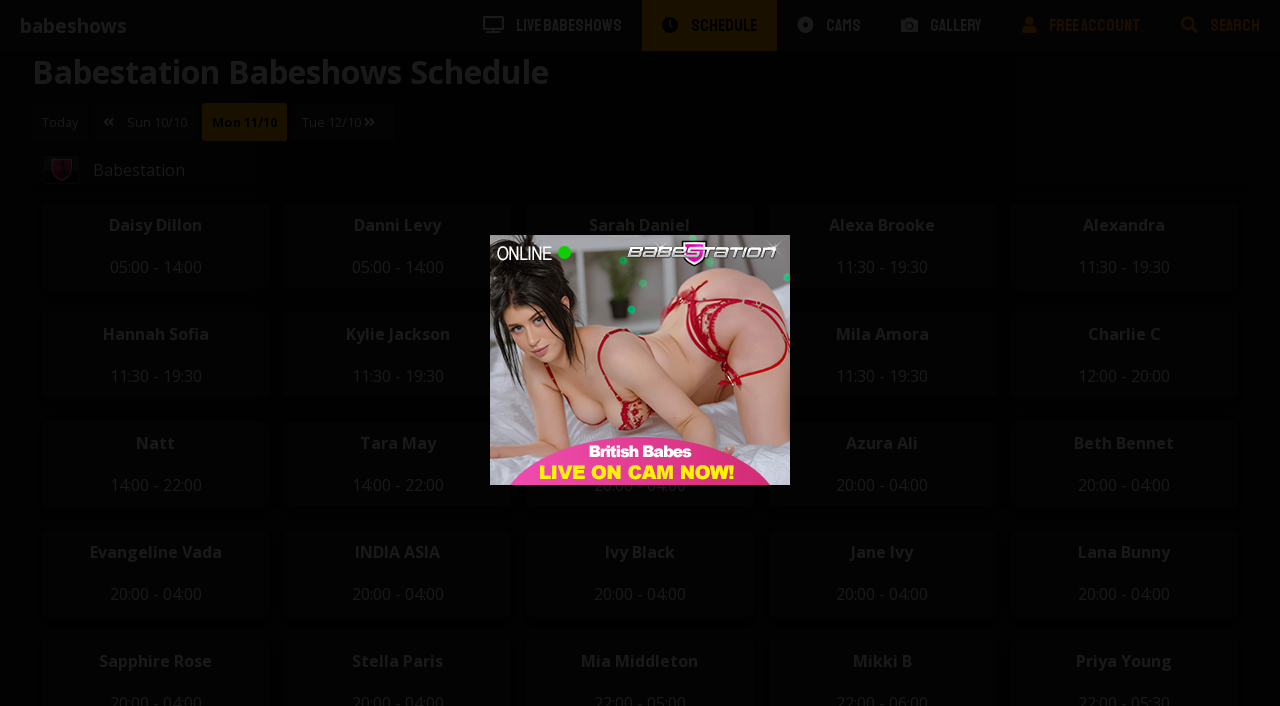

--- FILE ---
content_type: text/html; charset=UTF-8
request_url: https://babesho.ws/schedule/2021-10-11
body_size: 3533
content:
<!DOCTYPE html>
<html>

	<head>
		<meta charset="utf-8">
		<meta name="viewport" content="width=device-width, height=device-height, initial-scale=1"/>
		<title>Babeshows Schedule for Monday 11th October 2021 - Babestation - babeshows</title>
		<meta name="description" content="Check who is on Babestation!">
		<link rel="stylesheet" href="https://babesho.ws/fa/css/all.css" type="text/css"/>
		<link rel="stylesheet" href="https://babesho.ws/styles/global.css?v=293x4m" type="text/css"/>
		<link rel="canonical" href="https://babesho.ws//schedule/2021-10-11"  />
				<script src="//ajax.googleapis.com/ajax/libs/jquery/1.8.3/jquery.min.js"></script>
		<script src="https://www.google.com/recaptcha/api.js"></script>
		<meta http-equiv="Cache-Control" content="no-store">
		
		 
		<!--[if lt IE 9]>
			<link rel="stylesheet" href="https://babesho.ws/styles/ie8.css" type="text/css"/>
			<script src="https://oss.maxcdn.com/libs/html5shiv/3.7.0/html5shiv.js"></script>
			<script src="https://oss.maxcdn.com/libs/respond.js/1.4.2/respond.min.js"></script>
		<![endif]-->

<!-- Yandex.Metrika counter -->
<script type="text/javascript" >
   (function(m,e,t,r,i,k,a){m[i]=m[i]||function(){(m[i].a=m[i].a||[]).push(arguments)};
   m[i].l=1*new Date();k=e.createElement(t),a=e.getElementsByTagName(t)[0],k.async=1,k.src=r,a.parentNode.insertBefore(k,a)})
   (window, document, "script", "https://mc.yandex.ru/metrika/tag.js", "ym");

   ym(55147408, "init", {
        clickmap:true,
        trackLinks:true,
        accurateTrackBounce:true
   });
</script>
<!-- /Yandex.Metrika counter -->

	</head>

	<body>

		<div class="bar-top">
			<a href="https://babesho.ws/"><h1 class="site-title">babeshows</h1></a>
			<a href="#" class="mob-menu-toggle"><i class="fas fa-bars"></i> MENU</a>
			<div class="clear unclear-800"></div>

			<nav class="site-nav">
				<ul class="site-nav-list">
									<li class="site-nav-list-item">
						<a class="site-nav-list-item-link " href="https://babesho.ws/live-babeshows">
							<i class="fas fa-tv"></i>  Live Babeshows						</a>
					</li>
									<li class="site-nav-list-item">
						<a class="site-nav-list-item-link site-nav-list-item-link-selected" href="https://babesho.ws/schedule">
							<i class="fas fa-clock"></i>  Schedule						</a>
					</li>
									<li class="site-nav-list-item">
						<a class="site-nav-list-item-link " href="https://babesho.ws/cams">
							<i class="fas fa-dot-circle"></i>  Cams						</a>
					</li>
									<li class="site-nav-list-item">
						<a class="site-nav-list-item-link " href="https://babesho.ws/babeshow-caps">
							<i class="fas fa-camera"></i>  Gallery						</a>
					</li>
									<li class="site-nav-list-item">
						<a style="color: darkorange" class="site-nav-list-item-link" href="https://n4n.babecall.com/track/MTQuNDM4My4xMjIuMTI0LjAuMC4wLjAuMC4wLjAuMA/register">
							<i class="fas fa-user"></i> Free Account
						</a>
					</li>	
					
					<li class="site-nav-list-item">
						<a style="color: darkorange" class="site-nav-list-item-link" href="https://search.babesho.ws">
							<i class="fas fa-search"></i> Search
						</a>
					</li>						
				</ul>
				
			</nav>
			<div class="clear"></div>		
		</div>
		<div  id="main-container">
			
			<div class="schedule-page-container">
    <h1 style=color:#fff>Babestation Babeshows Schedule</h1>
    <div class="schedule-date-selection">
        <a href="https://babesho.ws/schedule" class="box schedule-date-link">
            Today
        </a>

                <a href="https://babesho.ws/schedule/2021-10-10" class="box schedule-date-link">
        <i class="fas fa-angle-double-left"></i> Sun 10/10        </a>
        
                <a href="https://babesho.ws/schedule/2021-10-11" class="selected box schedule-date-link">
            Mon 11/10        </a>
        
                <a href="https://babesho.ws/schedule/2021-10-12" class="box schedule-date-link">
            Tue 12/10 <i class="fas fa-angle-double-right"></i>
        </a>
                <div class="clear"></div>
    </div>
    <div class="schedule-lists-container">
        
                    <div class="schedule-listing-container">
                
                   
                <a href="https://babesho.ws/live-babeshows/babestation" class="channel-listing-link schedule-header">
                    <img class="channel-listing-icon" src="https://lic.me/thumbnails/b/a/babestation.png" alt="Babestation" />
                    <span class="schedule-header-title channel-listing-title">Babestation</span>
                </a>
                    
                <div class="schedule-listing-content"> 
                                            <div class="schedule-day">
			 <ul class="schedule-listing-list">
                                                                <li class="schedule-listing truncate">
                                                                            <div class="name">Daisy Dillon</div>
                                        <!-- <img class="schedule-babe-image" alt="Daisy Dillon" src="https://cdn.babestation.tv/babestation.tv/production/profiles/daisy-dillon/profile-picture/conversions/daisy-dillon-small.jpg" />      -->                                                                       
                                        <div class="schedule-shift-time">05:00 - 14:00</div>
                                                                    
                                </li>
                                                                <li class="schedule-listing truncate">
                                                                            <div class="name">Danni Levy</div>
                                        <!-- <img class="schedule-babe-image" alt="Danni Levy" src="https://cdn.babestation.tv/babestation.tv/production/profiles/danni-levy/profile-picture/conversions/danni-levy-small.jpg" />      -->                                                                       
                                        <div class="schedule-shift-time">05:00 - 14:00</div>
                                                                    
                                </li>
                                                                <li class="schedule-listing truncate">
                                                                            <div class="name">Sarah Daniel</div>
                                        <!-- <img class="schedule-babe-image" alt="Sarah Daniel" src="https://cdn.babestation.tv/babestation.tv/production/profiles/sarah-daniel/profile-picture/conversions/01-small.jpg" />      -->                                                                       
                                        <div class="schedule-shift-time">07:00 - 14:00</div>
                                                                    
                                </li>
                                                                <li class="schedule-listing truncate">
                                                                            <div class="name">Alexa Brooke</div>
                                        <!-- <img class="schedule-babe-image" alt="Alexa Brooke" src="https://cdn.babestation.tv/babestation.tv/production/profiles/alexa-brooke/profile-picture/conversions/alexa-brooke-small.jpg" />      -->                                                                       
                                        <div class="schedule-shift-time">11:30 - 19:30</div>
                                                                    
                                </li>
                                                                <li class="schedule-listing truncate">
                                                                            <div class="name">Alexandra</div>
                                        <!-- <img class="schedule-babe-image" alt="Alexandra" src="https://cdn.babestation.tv/babestation.tv/production/profiles/alexandra/profile-picture/conversions/AEEEA536-B820-4A83-B330-AB0E4B4E5503-small.jpg" />      -->                                                                       
                                        <div class="schedule-shift-time">11:30 - 19:30</div>
                                                                    
                                </li>
                                                                <li class="schedule-listing truncate">
                                                                            <div class="name">Hannah Sofia</div>
                                        <!-- <img class="schedule-babe-image" alt="Hannah Sofia" src="https://cdn.babestation.tv/babestation.tv/production/profiles/hannah-sofia/profile-picture/conversions/01-small.jpg" />      -->                                                                       
                                        <div class="schedule-shift-time">11:30 - 19:30</div>
                                                                    
                                </li>
                                                                <li class="schedule-listing truncate">
                                                                            <div class="name">Kylie Jackson</div>
                                        <!-- <img class="schedule-babe-image" alt="Kylie Jackson" src="https://cdn.babestation.tv/babestation.tv/production/profiles/kylie-jackson/profile-picture/conversions/KylieJackson1-4584-small.jpg" />      -->                                                                       
                                        <div class="schedule-shift-time">11:30 - 19:30</div>
                                                                    
                                </li>
                                                                <li class="schedule-listing truncate">
                                                                            <div class="name">Levana Molly</div>
                                        <!-- <img class="schedule-babe-image" alt="Levana Molly" src="https://cdn.babestation.tv/babestation.tv/production/profiles/levana-molly/profile-picture/conversions/01-small.jpg" />      -->                                                                       
                                        <div class="schedule-shift-time">11:30 - 19:30</div>
                                                                    
                                </li>
                                                                <li class="schedule-listing truncate">
                                                                            <div class="name">Mila Amora</div>
                                        <!-- <img class="schedule-babe-image" alt="Mila Amora" src="https://cdn.babestation.tv/babestation.tv/production/profiles/mila-amora/profile-picture/conversions/IMG-20210905-WA0003-small.jpg" />      -->                                                                       
                                        <div class="schedule-shift-time">11:30 - 19:30</div>
                                                                    
                                </li>
                                                                <li class="schedule-listing truncate">
                                                                            <div class="name">Charlie C</div>
                                        <!-- <img class="schedule-babe-image" alt="Charlie C" src="https://cdn.babestation.tv/babestation.tv/production/profiles/charlie-c/profile-picture/conversions/charlie-small.jpg" />      -->                                                                       
                                        <div class="schedule-shift-time">12:00 - 20:00</div>
                                                                    
                                </li>
                                                                <li class="schedule-listing truncate">
                                                                            <div class="name">Natt</div>
                                        <!-- <img class="schedule-babe-image" alt="Natt" src="https://cdn.babestation.tv/babestation.tv/production/profiles/natt/profile-picture/conversions/natt-small.jpg" />      -->                                                                       
                                        <div class="schedule-shift-time">14:00 - 22:00</div>
                                                                    
                                </li>
                                                                <li class="schedule-listing truncate">
                                                                            <div class="name">Tara May</div>
                                        <!-- <img class="schedule-babe-image" alt="Tara May" src="https://cdn.babestation.tv/babestation.tv/production/profiles/tara-may/profile-picture/conversions/tara-may-small.jpg" />      -->                                                                       
                                        <div class="schedule-shift-time">14:00 - 22:00</div>
                                                                    
                                </li>
                                                                <li class="schedule-listing truncate">
                                                                            <div class="name">Amber Paige</div>
                                        <!-- <img class="schedule-babe-image" alt="Amber Paige" src="https://cdn.babestation.tv/babestation.tv/production/profiles/amber-paige/profile-picture/conversions/AmberLr2-1-small.jpg" />      -->                                                                       
                                        <div class="schedule-shift-time">20:00 - 04:00</div>
                                                                    
                                </li>
                                                                <li class="schedule-listing truncate">
                                                                            <div class="name">Azura Ali</div>
                                        <!-- <img class="schedule-babe-image" alt="Azura Ali" src="https://cdn.babestation.tv/babestation.tv/production/profiles/azura-ali/profile-picture/conversions/01-small.jpg" />      -->                                                                       
                                        <div class="schedule-shift-time">20:00 - 04:00</div>
                                                                    
                                </li>
                                                                <li class="schedule-listing truncate">
                                                                            <div class="name">Beth Bennet</div>
                                        <!-- <img class="schedule-babe-image" alt="Beth Bennet" src="https://cdn.babestation.tv/babestation.tv/production/profiles/beth-bennet/profile-picture/conversions/beth-bennet-small.jpg" />      -->                                                                       
                                        <div class="schedule-shift-time">20:00 - 04:00</div>
                                                                    
                                </li>
                                                                <li class="schedule-listing truncate">
                                                                            <div class="name">Evangeline Vada</div>
                                        <!-- <img class="schedule-babe-image" alt="Evangeline Vada" src="https://cdn.babestation.tv/babestation.tv/production/profiles/evangeline-vada/profile-picture/conversions/02-small.jpg" />      -->                                                                       
                                        <div class="schedule-shift-time">20:00 - 04:00</div>
                                                                    
                                </li>
                                                                <li class="schedule-listing truncate">
                                                                            <div class="name">INDIA ASIA</div>
                                        <!-- <img class="schedule-babe-image" alt="INDIA ASIA" src="https://cdn.babestation.tv/babestation.tv/production/profiles/india-asia/profile-picture/conversions/india-asia-small.jpg" />      -->                                                                       
                                        <div class="schedule-shift-time">20:00 - 04:00</div>
                                                                    
                                </li>
                                                                <li class="schedule-listing truncate">
                                                                            <div class="name">Ivy Black</div>
                                        <!-- <img class="schedule-babe-image" alt="Ivy Black" src="https://cdn.babestation.tv/babestation.tv/production/profiles/ivy-black/profile-picture/conversions/03-small.jpg" />      -->                                                                       
                                        <div class="schedule-shift-time">20:00 - 04:00</div>
                                                                    
                                </li>
                                                                <li class="schedule-listing truncate">
                                                                            <div class="name">Jane Ivy</div>
                                        <!-- <img class="schedule-babe-image" alt="Jane Ivy" src="https://cdn.babestation.tv/babestation.tv/production/profiles/jane-ivy/profile-picture/conversions/01-small.jpg" />      -->                                                                       
                                        <div class="schedule-shift-time">20:00 - 04:00</div>
                                                                    
                                </li>
                                                                <li class="schedule-listing truncate">
                                                                            <div class="name">Lana Bunny</div>
                                        <!-- <img class="schedule-babe-image" alt="Lana Bunny" src="https://cdn.babestation.tv/babestation.tv/production/profiles/lana-bunny/profile-picture/conversions/LANABUNNY3-small.jpg" />      -->                                                                       
                                        <div class="schedule-shift-time">20:00 - 04:00</div>
                                                                    
                                </li>
                                                                <li class="schedule-listing truncate">
                                                                            <div class="name">Sapphire Rose</div>
                                        <!-- <img class="schedule-babe-image" alt="Sapphire Rose" src="https://cdn.babestation.tv/babestation.tv/production/profiles/sapphire-rose/profile-picture/conversions/03-small.jpg" />      -->                                                                       
                                        <div class="schedule-shift-time">20:00 - 04:00</div>
                                                                    
                                </li>
                                                                <li class="schedule-listing truncate">
                                                                            <div class="name">Stella Paris</div>
                                        <!-- <img class="schedule-babe-image" alt="Stella Paris" src="https://cdn.babestation.tv/babestation.tv/production/profiles/stella-paris/profile-picture/conversions/StellaParis2-1255-small.jpg" />      -->                                                                       
                                        <div class="schedule-shift-time">20:00 - 04:00</div>
                                                                    
                                </li>
                                                                <li class="schedule-listing truncate">
                                                                            <div class="name">Mia Middleton</div>
                                        <!-- <img class="schedule-babe-image" alt="Mia Middleton" src="https://cdn.babestation.tv/babestation.tv/production/profiles/mia-middleton/profile-picture/conversions/mia-middleton-small.jpg" />      -->                                                                       
                                        <div class="schedule-shift-time">22:00 - 05:00</div>
                                                                    
                                </li>
                                                                <li class="schedule-listing truncate">
                                                                            <div class="name">Mikki B</div>
                                        <!-- <img class="schedule-babe-image" alt="Mikki B" src="https://cdn.babestation.tv/babestation.tv/production/profiles/mikki-b/profile-picture/conversions/02-small.jpg" />      -->                                                                       
                                        <div class="schedule-shift-time">22:00 - 06:00</div>
                                                                    
                                </li>
                                                                <li class="schedule-listing truncate">
                                                                            <div class="name">Priya Young</div>
                                        <!-- <img class="schedule-babe-image" alt="Priya Young" src="https://cdn.babestation.tv/babestation.tv/production/profiles/priya-young/profile-picture/conversions/priya-young-small.jpg" />      -->                                                                       
                                        <div class="schedule-shift-time">22:00 - 05:30</div>
                                                                    
                                </li>
                                                                <li class="schedule-listing truncate">
                                                                            <div class="name">Ruby Leigh</div>
                                        <!-- <img class="schedule-babe-image" alt="Ruby Leigh" src="https://cdn.babestation.tv/babestation.tv/production/profiles/ruby-leigh/profile-picture/conversions/05-small.jpg" />      -->                                                                       
                                        <div class="schedule-shift-time">22:00 - 04:00</div>
                                                                    
                                </li>
                                                                <li class="schedule-listing truncate">
                                                                            <div class="name">Sabrina Jade</div>
                                        <!-- <img class="schedule-babe-image" alt="Sabrina Jade" src="https://cdn.babestation.tv/babestation.tv/production/profiles/sabrina-jade/profile-picture/conversions/03-small.jpg" />      -->                                                                       
                                        <div class="schedule-shift-time">22:00 - 06:00</div>
                                                                    
                                </li>
                                                            </ul>
                        </div>
                                    </div>
            </div>
                <div class="clear"></div>
    </div>
    
    <div class="dynamic-ad-container">



	<div class="banner-ad banner-ad-468">



	</div>
   
	<div class="banner-ad banner-ad-120">



	</div>


 </div>
    <div class="clear"></div>

</div>

<script>
$('.timezone-changer').on('change', function() {
        window.location = 'https://babesho.ws/schedule?tz=' + encodeURIComponent($(this).val());
    });
</script>
 
        <div onclick="this.remove();"  class="overlay-add">
        <img onclick="window.open(atob('aHR0cHM6Ly9uNG4uYmFiZWNhbGwuY29tL3RyYWNrL01UUXVORE00TXk0eE1qSXVNVEkwTGpBdU1DNHdMakF1TUM0d0xqQXVNQS9yZWdpc3Rlcg=='))"" src="/bs_banner.jpg" />
    </div>
    <script>
        setTimeout(() => {
            $('.overlay-add')
            .css("display", "flex")
            .hide()
            .fadeIn();
        }, 750);
    </script>

			
					</div>

					<div id="main-footer">
					<a style="color:white" target="_blank" href="/static/privacypolicy.pdf" >Privacy Policy</a> &nbsp;&nbsp; |  &nbsp;&nbsp;
					<a style="color:white" target="_blank" href="/static/termsofservice.pdf">Terms of Service</a> &nbsp;&nbsp; | &nbsp;&nbsp;
					<a style="color:white;cursor:pointer" onclick="this.href = atob('bWFpbHRvOmluZm9AZ2FtZW5ldHdvcmtidi5jb20/c3ViamVjdD1iYWJzaG8ud3M=')" style="cursor:pointer" >Contact Us</a>   &nbsp;&nbsp; | &nbsp;&nbsp;  
					<a style="color:white;cursor:pointer" target="_blank" onclick="this.href = atob('aHR0cHM6Ly9mb3Jtcy50dmFsd2F5cy5jb20vY29udGVudC1yZW1vdmFsP3NpdGU9Yndz')" style="cursor:pointer" >Content Removal</a> 
			</div>
				
					<script src="https://babesho.ws/scripts/main.js"></script>
				
	<script defer src="https://static.cloudflareinsights.com/beacon.min.js/vcd15cbe7772f49c399c6a5babf22c1241717689176015" integrity="sha512-ZpsOmlRQV6y907TI0dKBHq9Md29nnaEIPlkf84rnaERnq6zvWvPUqr2ft8M1aS28oN72PdrCzSjY4U6VaAw1EQ==" data-cf-beacon='{"version":"2024.11.0","token":"0ab3afe209e94c31ab082334a350f6c0","r":1,"server_timing":{"name":{"cfCacheStatus":true,"cfEdge":true,"cfExtPri":true,"cfL4":true,"cfOrigin":true,"cfSpeedBrain":true},"location_startswith":null}}' crossorigin="anonymous"></script>
</body>

</html>




--- FILE ---
content_type: text/css
request_url: https://babesho.ws/styles/global.css?v=293x4m
body_size: 5685
content:
@import url('https://fonts.googleapis.com/css?family=Open+Sans:400,700|Staatliches');

* {
	padding: 0px;
	margin: 0px;
	box-sizing: border-box;
	-moz-box-sizing: border-box;
	font-family: 'Open Sans', sans-serif;
}

.l {
	float: left;
}



.r {
	float: right;
}

html {
	height: 100%;
}

body {
	background: #111;
	min-width: 320px;
	height: 100%;
	height: calc(100% - 32px);
	font-size: 16px;
	padding-top: 1px;
	margin-top: -1px;
}

a,
img {
	border: none;
	outline: 0;
}

a,
a:link,
a:visited,
a:active,
a:hover {
	outline: none;
	text-decoration: none;
	color: #f0f0f0;
}

ul,
li {
	list-style-type: none;
}

.clear {
	clear: both;
	display: block;
}

/* ~~~~~~~~~~~~~~~~~~~~~~~~~~~~~~~~~~~~~~~~~ */


.inline-link,
.inline-link:link,
.inline-link:visited {
	text-decoration: underline;
}

.box {
	background: #232323;
	border-radius: 3px;
	border-top-width: 2px;
	padding: 20px;
	color: #fff;

}

.index-module {
	padding: 0px;
	padding-top: 0;
	border-top: 0;

	margin-top: 10px;
}


.index-module-content {
	padding: 10px;
}

.index-module h1 {
	background: #5c5c5c;
	color: #ffffff;
	font-size: 1.2em;
	text-align: center;
	padding: 3px;
}


.index-module h2 {
	font-size: 1em;

	padding-bottom: 3px;
}

.index-module-view-all-link,
.index-module-view-all-link:link,
.index-module-view-all-link:visited {
	text-decoration: underline;
	font-size: 0.7em;
	color: #ffffff;
}

.index-module-post-listing,
.index-module-post-listing li {
	display: block;
}

.index-module-post-link,
.index-module-post-link:link,
.index-module-post-link:visited {
	font-size: .8em;
}

#twitter-widget-0 {
	width: 100% !important;
	height: 735px !important;
	display: block;
}

.channel-listing-link {
	display: block;
	margin-bottom: 10px;
	position: relative;
	border-radius: 5px;
	overflow: hidden;
	box-shadow: 0 4px 5px 0 rgba(0, 0, 0, 0.14), 0 1px 10px 0 rgba(0, 0, 0, 0.12), 0 2px 4px -1px rgba(0, 0, 0, 0.3);
}

.channel-listing-link .exticon {
	position: absolute;
	top: 2px;
	right: 2px;
	width: 15px;
}


.channel-listing-icon,
.channel-listing-title,
.channel-listing-info {
	display: inline-block;
	vertical-align: middle;
}

.channel-listing-babe-online {
	font-size: 0.9em;
	margin-top: 10px;
	display: block;
	opacity: 0.85;
}

.channel-listing-icon {
	margin-right: 10px;
	width: 40px;
	height: 32.5px;
}

.bar-top {
	position: fixed;
	top: 0px;
	left: 0px;
	width: 100%;
	background: #232323;
	padding: 5px;
	z-index: 50;

}

.site-title {
	color: #ffffff;
	font-size: large;
	float: left;
}

.channel-linkback,
.source-notice,
.cap-babe-schedule {
	display: block;
	padding: 5px;
	text-align: center;
	color: #fff;
	margin: 10px 0px;
	font-size: 0.9em;
}

.cap-babe-schedule {
	max-width: 650px;
	margin: 20px auto;
	font-size: 1em;
	line-height: 2;
	border: 1px solid #d8d8d8;
	border-left: none;
	border-right: none;
	padding: 20px 0;
}

.cap-babe-schedule img {
	margin-right: 10px;
	display: block;
	float: left;
	height: 80px;
	width: 50px;
}

.cap-babe-schedule-headshot {
	max-width: 130px;
}

.cap-babe-schedule p {
	display: block;
	font-size: 0.8em;
}

.source-notice a,
.channel-linkback a,
.cap-babe-schedule a {
	font-weight: bold;
}

#main-footer {
	font-size: small;
	color: white;
	width: 100%;
	opacity: 0.9;
	width: 95%;
	max-width: 3000px;
	margin: auto;
	padding-bottom: 50px;
}

.mob-menu-toggle,
.mob-menu-toggle:link,
.mob-menu-toggle:visited {
	float: right;
	color: #ffffff;
	font-size: small;
}

.site-nav {
	margin-top: 5px;
	display: none;
}



.site-nav-list-item {
	display: block;
}

i {
	margin-right: 10px;
}

.site-nav-list-item-link,
.site-nav-list-item-link:link,
.site-nav-list-item-link:visited,
.mob-menu-toggle {
	padding: 15px;
	border-radius: 4px;
	color: #ffffff;
	text-transform: uppercase;
	font-family: 'Staatliches', cursive;
	font-size: 1.05em;
}

.site-nav-list-item:last-child .site-nav-list-item-link {
	border-right: none;
}

.mob-menu-toggle-selected,
.mob-menu-toggle-selected:link,
.mob-menu-toggle-selected:visited,
.site-nav-list-item-link-selected,
.site-nav-list-item-link-selected:link,
.site-nav-list-item-link-selected:visited {
	background: orange;
	color: #000;
}

.site-nav-list-item-link {
	width: 100%;
	display: block;
	clear: both;
	margin-top: 3px;
}

#main-container {
	width: 95%;
	max-width: 3000px;
	margin: 50px auto;
	overflow: hidden;
	min-height: 100%;
}

.video-wrapper {
	position: relative;
	padding-bottom: 56.25%;
	height: 0;
	background: rgb(148, 148, 148);
}

.video-wrapper object,
.video-wrapper img,
.video-wrapper embed,
.video-wrapper iframe,
.video-wrapper img,
.video-wrapper video {
	position: absolute;
	top: 0;
	left: 0;
	width: 100%;
	height: 100%;
}

#channel-listing {
	margin-top: 10px;
}

.channel-link {
	display: block;
	border: 1px solid #d8d8d8;
	padding: 3px;
	background: #fafafa;
	margin-bottom: 3px;
	margin-top: 0px;
}

.channel-link span {
	display: block;
	text-align: center;
	margin-top: 5px;
	font-size: small;
}

.channel-link img {
	display: block;
	float: left;
	width: 56px;
	height: 28px;
	background: #5c5c5c;
}

.channel-link-selected {
	font-weight: bold;
}

.content-listing-search-box {
	color: #fff;
	padding: 8px;
	width: 100%;
	background: rgba(255, 255, 255, 0.5);
	border: none;
	font-size: 1em;
}

.content-listing-search-box::placeholder {
	color: #fff;
}

.content-listing-search-form {
	width: 300px;
	margin: 20px 0;
}

.content-listing,
.content-listing:link,
.content-listing:visited {
	width: 100%;
	color: white;
	overflow: hidden;
	display: block;
	margin-top: 15px;
	position: relative;
}



.content-listing-title {
	bottom: 0px;
	left: 0px;
	display: block;
	text-align: center;
	width: 100%;
	font-size: 12px;
	padding: 10px;
	background: #232323;
}


.terms-container h2 {
	font-size: 1em;
	margin-bottom: 5px;
}

.terms-container p {
	margin-bottom: 5px;
	font-size: 0.8em;

}

.widescreen-image {
	position: relative;
	padding-bottom: 56.25%;
	height: 0;
}

.widescreen-image img {
	width: 100%;
	height: 100%;
	position: absolute;
	top: 0px;
	left: 0px;
}



.content-listing-tags {
	margin-top: 10px;
}

.content-listing-tags h1 {
	font-size: 1em;
	padding-bottom: 5px 0px;
}

.content-listing-pagination {
	padding: 10px;
	margin-top: 10px;
}

.content-listing-tag,
.content-listing-tag:link,
.content-listing-tag:visited {
	display: block;
	padding: 3px;
	color: #f0f0f0 !important;
	font-size: 0.8em;
	padding: 2px;
	float: left;
	width: 50%;
}

.page-switch-link {
	margin-right: 10px;
	margin-top: 2px;
}

.page-line-selected {
	font-weight: bold;
}

.page-line-link,
.page-line-link:link,
.page-line-link:visited {
	display: inline-block;
	padding: 8px;
	text-align: center;
	margin-right: 2px;
	background: rgba(0, 0, 0, 0.5);
	border-radius: 4px;
	min-width: 24px;
}

.pagination-line {
	margin-top: 10px;

}

.cap-image,
.cap-fullsize-link {
	max-width: 100%;

}

.cap-fullsize-link {
	line-height: 10px;
}

.cap-view-area {
	text-align: center;
	margin: 20px auto;
}

.cap-view-area h1,
.video-view-area h1,
.content-view-related-contents h1 {
	font-size: large;
	color: #fff;
	text-align: center;
	margin-bottom: 15px;
}

.content-view-related-contents {
	margin-top: 10px;
}



.truncate {
	width: 100%;
	white-space: nowrap;
	overflow: hidden;
	text-overflow: ellipsis;
}

.slider {
	position: relative;
	overflow: auto;
	margin-bottom: 10px;
	display: none;
}

.slider li {
	list-style: none;
	position: relative;
	background-repeat: no-repeat;
	background-size: cover;
	width: 100%;
}

.slider ul li {
	float: left;
}

.slider-image {
	width: 100%;
}

.slider-arrow,
.slider-arrow:link,
.slider-arrow:visited {
	position: absolute;
	top: 0;
	z-index: 1;
	color: #ffffff;
	padding: 4px;
	background: rgba(0, 0, 0, 0.5);
	font-size: 1em;
	height: auto;
	margin-top: 25%;
	margin-top: calc(25% - 10px);


}

.slider-arrow.next {
	right: 0;
}

.slider-arrow.prev {
	left: 0;
}

.slider-text {
	position: absolute;
	bottom: 0px;
	left: 0px;
	background: #000000;
	background: rgba(0, 0, 0, 0.5);
	color: #ffffff;
	font-size: 0.8em;
	width: 100%;
	padding: 3px;
	text-align: center;
}

.slider-link {
	display: block;
}

.index-module-post-link {
	display: block;
	padding-bottom: 3px;
	padding-top: 3px;
	border-bottom: 1px solid #eeeeee;
}

.index-module-post-link img {
	float: left;
	width: 80px;
	height: 45px;
	display: block;
	margin-right: 10px;

}

.index-module-post-link-text {
	font-size: 1em;
}

.live-babeshows-container,
.live-babeshows-container .livestream-player {
	width: 100%;
	height: 100%;


}



@media screen and (min-width : 450px) {

	.live-babeshows-container .live-babeshows-channel-list,
	.caps-container {
		display: grid;
		grid-template-columns: repeat(auto-fill, minmax(400px, 1fr));
		grid-gap: 15px;
		margin: 10px auto;
	}

}


.live-babeshows-container .channel-listing-link:not(.selectable) {
	display: none;
}

.livestream-player {
	background: #000000;
	overflow: hidden;
}

.livestream-player iframe,
.livestream-player video,
.livestream-player img,
.livestream-player object {
	width: 100%;
	height: 100%;
	border: none;
	outline: none;
	overflow: hidden;
	display: block;
	background: #000000;
}

.live-babeshows-channel-listing .channel-listing-link {
	background: #232323;
	color: white;
	margin: 0;
}

@media screen and (max-width : 450px) {
	.live-babeshows-channel-listing .channel-listing-link {
		margin-bottom: 10px;
	}
}


.channel-listing-icon {
	margin-left: 12px;
	width: 80px;
	height: auto;
}

.schedule-lists-container .channel-listing-icon {
	width: 35px;
}

.channel-listing-info {
	padding: 25px 12px;
}

.live-babeshows-channel-listing li:last-child .channel-listing-link {
	border-bottom: none;
}

.live-babeshows-container .message {
	background: #232323;
	color: rgba(255, 255, 255, 0.75);
	padding: 15px;
	width: 100%;
	vertical-align: middle;
	font-size: 0.8em;
	margin: 10px auto;
}

.live-babeshows-container .message img {
	vertical-align: middle;
	width: 30px;
}

@media screen and (min-width: 600px) {
	.live-babeshows-container .message {
		text-align: center;
	}
}

.live-babeshows-channel-listing .channel-listing-link:hover .channel-listing-info {
	color: #ffffff;
}

.live-babeshows-channel-listing .channel-listing-link .channel-listing-title {
	font-size: 1.1em;
}

.on-now-schedule-channel .channel-listing-title {
	font-size: 0.9em;
}

.on-now-schedule-channel {
	margin-bottom: 10px;
	background: #fafafa;
	border-radius: 5px;
	border: 1px solid #d8d8d8;
}

.on-now-schedule-listing-container {
	padding: 0px 5px;
}

.on-now-schedule-channel .channel-listing-link {
	background: #f0f0f0;
	padding: 3px;
	border-top-left-radius: 5px;
	border-top-right-radius: 5px;
}

.on-now-babe {
	display: block;
	float: left;
	overflow: hidden;
	margin-right: 5px;
	width: 84px;
	margin-bottom: 5px;
}

.on-now-babe-name {
	width: 100%;
	background: #000000;
	background: rgba(0, 0, 0, 0.8);
	color: #ffffff;
	font-size: 0.6em;
	text-align: center;
	padding: 3px;
	display: block;
}

.on-now-headshot-wrapper {
	width: 84px;
	height: 76px;
	overflow: hidden;
}

.on-now-headshot {
	display: block;
	min-height: 100%;
	min-width: 100%;
	overflow: hidden;
}

.livestream-overlay-container {
	display: none;
}

#iframePlayer,
#jwplayer,
#media-element-container {
	height: 100%;
	width: 100%;
}

#media-element-player {
	width: 100%;
	height: 100%;
}

#iframePlayer {
	z-index: 1;
}

.mejs-container {
	height: 100% !important;
}

.livestream-overlay-container {
	z-index: 100;
	height: 60px;
	position: absolute;
	bottom: 60px;
	width: 100%;
}

.livestream-overlay {
	width: 95%;
	max-width: 950px;
	margin: auto;
	background: rgb(0, 0, 0);
	background: rgba(0, 0, 0, 0.5);
	padding: 10px;
	border-radius: 10px;
	font-size: 0.8em;
	color: #fff;
	text-align: center;
}

.schedule-header {
	margin: 15px 0;
}

.cams-search-form {
	margin-bottom: 10px;
}

.schedule-listing-container {
	width: 100%;
	margin-bottom: 10px;

}

.schedule-listing-text {
	font-size: 1em;
}

.schedule-header-title {
	color: #ffffff;
}

.schedule-listing {
	display: block;
	padding: 5px 0;
	color: #fff;
	border-radius: 10px;
	overflow: hidden;
	box-shadow: 0 4px 5px 0 rgba(0, 0, 0, 0.14), 0 1px 10px 0 rgba(0, 0, 0, 0.12), 0 2px 4px -1px rgba(0, 0, 0, 0.3);
}

.schedule-listing-list {
	display: grid;
	padding: 0px 10px 10px 10px;
	grid-template-columns: repeat(auto-fill, minmax(220px, 1fr));
	grid-gap: 15px;
	margin: 10px auto;
	align-content: space-between;
	width: 100%;
}

@media screen and (max-width: 800px) {
	.schedule-listing-list {
		grid-template-columns: repeat(auto-fill, minmax(150px, 1fr));
	}

	.schedule-listing-list .schedule-babe-image {
		height: auto;
	}
}

.schedule-day-title {
	font-size: 1.1em;
	display: block;
	color: #fff;
	text-align: center;
	margin-bottom: 5px;
	padding: 2px 0px;
}

.schedule-listing.new-day {
	margin-top: 20px;
}

.schedule-babe-link,
.schedule-babe-link:link,
.schedule-babe-link:visited {
	text-decoration: none;
	color: inherit;
	display: block;
}

.schedule-listing .name {
	text-align: center;
	padding: 10px;
	font-weight: bold;
	background: #232323;
	font-size: 1em;
}

/* ~~~~~~~~~~~~~~~~~~~~~~~~~~~~~~~~~~~~~~~~~ */

.dynamic-ad-container .banner-ad-120 {
	display: none;
}

.freemins-link,
.freemins-link:link,
.freemins-link:visited {
	width: 100%;
	display: none;
	text-align: center;
	font-size: 0.9em;
	color: #fff;
	background: #DA8507;
	padding: 4px;
}


.schedule-babe-image,
.schedule-listing-text {
	line-height: 1.4;
	vertical-align: middle;
}

.schedule-babe-image {
	width: 100%;
	height: 330px;
	object-fit: cover;
}

.schedule-shift-time {
	font-size: 1em;
	text-align: center;
	background: #232323;
	padding: 10px;
}

.schedule-date-selection {
	margin: 10px 0px;
}

.schedule-date-link,
.schedule-date-link:link,
.schedule-date-link:visited {
	display: block;
	float: left;
	padding: 10px;
	border-radius: 0;
	font-size: 0.8em;
	text-align: center;
	margin-right: 5px;
	border: none;
	background: #232323;
	color: #ffffff;
	border-radius: 3px;
}

.schedule-date-link.selected {
	background: orange;
	color: #000000;
	font-weight: bold;
}

.view-cam-container {
	height: 100%;
	width: 100%;
	margin-bottom: 10px;
}


.cam-frame-container iframe {
	height: 600px;
	width: 100%;
	border: none;
	outline: none;
}

.cam-info-container {
	border: 1px solid #c7c7c7;
	border-bottom: none;
	background: #d8d8d8;
	margin-top: 10px;
}



.cam-info-item-key,
.cam-info-item-value {
	display: block;
	padding: 5px;
	height: 100%;
}

.cam-info-item {
	border-bottom: 1px solid #c7c7c7;
}

.cam-info-item-key {
	background: #e7e7e7;
	color: #5c5c5c;
	width: 25%;
}


.cam-info-item-value {

	color: #5c5c5c;
	width: 75%;
}

.cam-listing {
	display: block;
	width: 48%;
	margin-right: 4%;
	float: left;
	margin-bottom: 10px;
}



.cam-listing img {
	position: absolute;
	top: 0;
	left: 0;
	width: 100%;
	height: 100%;

}

.cam-name {
	display: block;
	text-align: center;
	font-size: 0.8em;
	background: #d8d8d8;
	color: #5c5c5c;
	padding: 5px;
}

.cam-image-wrapper {
	position: relative;
	height: 0;
	width: 100%;
	padding-bottom: 75%;
}

.info-table li {
	margin-top: 5px;
}

.info-table {
	width: 100%;
	background: #F9F9F9;

	border-spacing: 0;
	border-right: 1px solid #d8d8d8;

}

.info-table td,
th {
	padding: 5px;
	border-collapse: collapse;
	text-align: center;


}

.info-table th {
	border: 1px solid #d8d8d8;
	border-right: none;
}

.info-table td {
	border-width: 1px;
	border-style: solid;
	border-color: #d8d8d8;
	border-top-width: 0;
	border-right-width: 0;


}


.form-field-wrapper {
	width: 100%;
	max-width: 500px;
	margin-bottom: 10px;
}

.form-container {
	margin-top: 10px;
}

.form-field-wrapper label,
.form-field-wrapper input,
.form-field-wrapper textarea {
	display: block;
	width: 100%;
}

.form-field-wrapper input,
.form-field-wrapper textarea {
	padding: 5px;
	font-family: monospace;
}

.form-field-wrapper textarea {
	height: 200px;
}

.big-form input[type=submit] {
	background: #5c5c5c;
	color: #fff;
	font-size: 1em;
	padding: 5px;
	border: none;
	outline: none;
}

.form-field-wrapper label {
	margin-bottom: 10px;
}

.errors,
.success {
	margin-top: 10px;
	color: #fff;
	background: #B50000;
	padding: 4px;
	max-width: 500px;
	border-radius: 5px;
}

.success {
	background: #409E0A;
	padding: 10px;
}

.errors li {
	padding: 5px;
}



.banner-ad-468 img {
	width: 468px;
}

.form .errors {
	padding: 0;
	background: none;
}

.form h1 {
	font-size: 1.2 em;
	margin-bottom: 10px;
	color: #5c5c5c;
}

.form p {
	margin-bottom: 10px;
}

.form .error {
	padding: 5px;
	margin-bottom: 5px;
	color: #5c5c5c;
	background: #f0f0f0;
	border: 1px solid #d8d8d8;
}

.form form {
	max-width: 500px;
}

.form {
	border: none;

	box-shadow: 0px 3px 36px -9px rgba(0, 0, 0, 0.8);
	border-radius: 7px;
}

.form {
	max-width: 800px;
	margin: 50px auto;
}

.form form,
.form .errors {
	margin: auto;
}

.form .error:before {
	content: url('http://lic.me/i/16d1z');
	display: inline-block;
	margin-right: 10px;
	vertical-align: middle;
}

.form input {
	padding: 5px;
	font-size: 1em;
}


.form label {


	display: block;
	margin-right: 5px;
	margin-bottom: 3px;
}

.form input {
	width: 100%;
}

.form-field {
	padding: 10px 0px;
	border-bottom: 1px solid #d8d8d8;
}



.form-field.submit {
	border-bottom: none;
}


.error-message {
	max-width: 600px;
	margin: 30px auto;
}

.message-exit,
.message-exit:link,
.message-exit:visited,
.message-exit:hover,
.logout-button,
.logout-button:link,
.logout-button:visited,
.logout-button:hover,
.link-button,
.link-button:link,
.link-button:visited,
.link-button:hover {
	display: inline-block;
	margin-top: 10px;
	border-radius: 5px;
	padding: 5px 15px;
	background: #5c5c5c;
	color: #fff;
}

.logout-button,
.logout-button:link,
.logout-button:visited,
.logout-button:hover {
	margin: 0;
	display: block;
}

.channel-sort-submit,
.channel-sort-submit:link,
.channel-sort-submit:visited,
.channel-sort-submit:hover {
	margin-top: 10px;

}

.change-order-Link,
.change-order-Link:link,
.change-order-Link:visited,
.change-order-Link:hover {
	padding: 5px;
	text-align: center;
	display: block;
	background: #9E5A00;
	color: #fff;
	font-size: 0.8em;
}

#main-container.nom {
	margin-top: 0;
}

.channel-sorting-item {
	margin-bottom: 5px;
	padding: 5px;
	border: 1px solid #d8d8d8;
	cursor: move;
	background: #fafafa;
}

@media screen and (min-width: 550px) {

	.form label {
		margin-bottom: 0;
		float: left;
		width: 140px;
	}

	.form input {
		float: right;
		width: calc(100% - 150px);
	}

	.g-recaptcha {
		float: right;
	}
}

@media screen and (max-width: 599px) {
	.cam-listing:nth-child(2n) {
		margin-right: 0;
	}
}

@media screen and (min-width: 600px) {

	.cap-babe-schedule img {

		float: none;
		display: inline-block;
		vertical-align: middle;

	}

	.cap-babe-schedule p {
		font-size: 1em;
		display: inline-block;
		vertical-align: middle;

	}


}

@media screen and (min-width: 600px) and (max-width: 899px) {

	.cam-listing {
		width: 33%;
		margin-right: 0.5%;
	}

	.cam-listing:nth-child(3n) {
		margin-right: 0;
	}




}



@media screen and (min-width: 900px) and (max-width: 1149px) {

	.cam-listing {
		width: 24%;
		margin-right: 1.33%;
	}

	.cam-listing:nth-child(4n) {
		margin-right: 0;
	}


}


@media screen and (min-width: 1150px) {
	.cam-listing {
		width: 16%;
		margin-right: 0.8%;
		border: 1px solid #c7c7c7;
	}

	.cam-listing:nth-child(6n) {
		margin-right: 0;
	}

	.cam-name {
		font-size: 1em;
		background: #d8d8d8;
	}


}

@media screen and (min-width: 1350px) {
	.dynamic-ad-container .banner-ad-120 {
		display: block;
	}

	.dynamic-ad-container .banner-ad-468 {
		display: none;
	}


	.dynamic-ad-container {
		width: 20%;
		width: 120px;
		float: right;
	}
}

@media screen and (max-width : 900px) {

	.content-listing-search-form,
	.content-listing-ad-wrapper {
		float: none;
	}

	.cap-view-area,
	.video-view-area {
		padding: 20px 10px;
	}
}

@media screen and (min-width : 901px) {
	.content-listing-search-form {
		width: 300px;
		width: calc(100% - 535px);
	}
}

@media screen and (min-width: 500px) {
	.pagination-line {
		margin: 0;
		float: right;
	}

	.pagination-summary {
		float: left;
	}
}

@media screen and (min-width: 700px) {

	.content-listing-tag,
	.content-listing-tag:link,
	.content-listing-tag:visited {
		width: 33%;
	}

	.content-view-related-contents .content-listing:nth-child(2n) {
		margin-right: 0;
		margin-top: 20px;
	}
}


.site-title {
	padding: 10px 15px;
	font-size: 1em;
}

.content-listing-container {
	display: grid;
	grid-template-columns: repeat(auto-fill, minmax(400px, 1fr));
	grid-gap: 15px;
	margin: 10px auto;
}


@media screen and (min-width: 800px) {
	.mob-menu-toggle {
		display: none;
	}

	.unclear-800 {
		clear: none;
	}

	.site-nav {
		float: right;
		display: block !important;
		margin-top: 0px;
	}

	.site-title {
		padding: 12px 20px;
		font-size: 1.2em;
	}

	.site-nav-list-item {
		float: left;
		font-size: 1em;
	}

	.site-nav-list-item-link,
	.site-nav-list-item-link:link,
	.site-nav-list-item-link:visited {
		padding: 15px 20px;
		margin-top: 0px;
		border-radius: 0px;
	}

	.bar-top {
		padding: 0px;
	}

	.clear-800 {
		clear: both;
		display: block;
	}
}

@media screen and (min-width: 600px) and (max-width: 799px) {
	.channel-link {
		width: 49%;
		float: left;
		margin-right: 2%;
	}

	.channel-link:nth-child(2n) {
		margin-right: 0;
	}

}


@media screen and (min-width: 800px) and (max-width: 959px) {
	.channel-link {
		width: 33%;
		float: left;
		margin-right: 0.5%;
	}

	.channel-link:nth-child(3n) {
		margin-right: 0;
	}


}

@media screen and (min-width: 960px) {
	#channel-video-container {
		float: left;
		width: 75%;
		margin-right: 1%;
	}

	#channel-listing {
		float: right;
		width: 24%;
		margin-top: 0;
	}

	.content-listing-tag,
	.content-listing-tag:link,
	.content-listing-tag:visited {
		width: 25%;
	}


}


@media screen and (min-width: 625px) {
	.index-module {
		float: left;

	}
}


@media screen and (min-width: 625px) and (max-width: 959px) {
	.index-module {
		float: left;

	}

	.index-module:nth-child(2n+1) {
		clear: left;
	}

	.index-module {
		width: 48%;
		margin-left: 1%;
		margin-right: 1%;
	}
}



@media screen and (min-width: 960px) and (max-width: 1199px) {
	.index-module:nth-child(3n+1) {
		clear: left;
	}

	.index-module {
		width: 32%;
		margin-left: 0.66%;
		margin-right: 0.66%;
	}
}


@media screen and (min-width: 1200px) {

	.index-module:nth-child(4n+1) {
		clear: left;
	}

	.index-module {
		width: 24%;
		margin-left: 0.5%;
		margin-right: 0.5%;
	}

	.cap-view-area h1,
	.video-view-area h1,
	.content-view-related-contents h1 {
		font-size: x-large;
	}

	#channel-video-container {
		width: 80%;
		margin-right: 1%;
	}

	#channel-listing {
		width: 19%;
		margin-top: 0;
	}

	.content-listing-tag,
	.content-listing-tag:link,
	.content-listing-tag:visited {
		width: 20%;
	}

	.cap-view-area,
	.video-view-area {
		float: left;
		width: 70%;

	}

	.content-view-related-contents {
		float: right;
		width: 29%;
	}

	.content-view-related-contents .content-listing,
	.content-listing-container .content-listing:link,
	.content-listing-container .content-listing:visited {
		float: none;
		width: 100%;
		margin-right: 0;
	}
}

.form .success {
	margin: auto;
}

@media screen and (min-width: 720px) {}

@media screen and (min-width: 720px) and (max-width: 959px) {}

@media screen and (min-width: 960px) {}

.banner-ad {
	margin-bottom: 10px;
}

.banner-ad-468 {
	width: 468px;
	margin-left: auto;
	margin-right: auto;
}

._firecall iframe,
._firecall {
	width: 100%;
	margin: 0;
	outline: 0;
	border: none;
	height: 100%;
}

#main-container.full-width {
	margin: 0;
	margin-top: 32px;
	width: 100%;
	max-width: 100%;
	height: 100%;
	overflow: auto;

}

#disqus_thread {
	margin-top: 10px;
}

.live-promo-link,
.free-account-promo {
	background: darkorange;
	color: #000 !important;
	width: 100%;
	margin: 10px auto;
	display: block;
	text-transform: uppercase;
	font-weight: bold;
	padding: 10px;
	text-align: center;
}

.free-account-promo {
	background: pink;
}


.overlay-add {
	position: fixed;
	top: 0;
	left: 0;
	cursor: pointer;
	background: rgba(0, 0, 0, 0.9);
	width: 100vw;
	display: flex;
	justify-content: center;
	align-content: center;
	align-items: center;
	justify-items: center;
	display: none;
	height: 100vh;
	z-index: 999;
}

.overlay-add img {
	flex-grow: none;
	width: 300px;
	height: 250px;
	display: block;
}

.cams-grid {
	display: grid;
	grid-template-columns: repeat(auto-fit, minmax(250px, 1fr));
	gap: 15px;
}

.cams-grid a {
	display: block;
	width: 100%;
	aspect-ratio: 4/3;
	position: relative;
	overflow: hidden;
}

.cams-grid a::before {
	content: "";
	position: absolute;
	inset: 0;
	background-image: var(--bgUrl);
	background-size: cover;
	background-position: center;
	z-index: 0;
	border-radius: inherit;
	pointer-events: none;
	filter: blur(15px);
}

.cams-grid a.offline {
	opacity: 0.5;
}

.cams-grid a span {
	position: absolute;
	bottom: 0;
	left: 0;
	width: 100%;
	padding: 10px;
	background: #2a2a2a;
	color: #fff;
	text-align: center;
}


img:not(.overlay-add img):not(.channel-listing-icon) {
	filter: blur(15px);
	overflow: hidden;
}

.widescreen-image {
	overflow: hidden;
}

--- FILE ---
content_type: application/javascript
request_url: https://babesho.ws/scripts/main.js
body_size: 133
content:
$.ajaxSetup({ cache: false });

$('.mob-menu-toggle').click(function(){
	$('.site-nav').slideToggle();
	$(this).toggleClass('mob-menu-toggle-selected');
	return false;
});